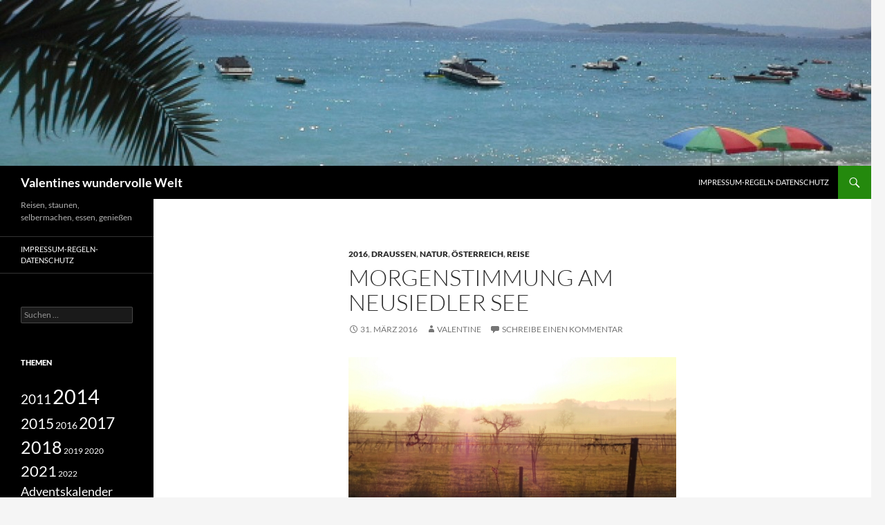

--- FILE ---
content_type: text/html; charset=UTF-8
request_url: http://valentineswelt.de/2016/03/31/morgenstimmung-am-neusiedler-see/
body_size: 17078
content:
<!DOCTYPE html>
<html lang="de">
<head>
	<meta charset="UTF-8">
	<meta name="viewport" content="width=device-width, initial-scale=1.0">
	<title>Morgenstimmung am Neusiedler See | Valentines wundervolle Welt</title>
	<link rel="profile" href="https://gmpg.org/xfn/11">
	<link rel="pingback" href="http://valentineswelt.de/xmlrpc.php">
	<meta name='robots' content='max-image-preview:large' />
<link rel="alternate" type="application/rss+xml" title="Valentines wundervolle Welt &raquo; Feed" href="http://valentineswelt.de/feed/" />
<link rel="alternate" type="application/rss+xml" title="Valentines wundervolle Welt &raquo; Kommentar-Feed" href="http://valentineswelt.de/comments/feed/" />
<link rel="alternate" type="application/rss+xml" title="Valentines wundervolle Welt &raquo; Morgenstimmung am Neusiedler See-Kommentar-Feed" href="http://valentineswelt.de/2016/03/31/morgenstimmung-am-neusiedler-see/feed/" />
<link rel="alternate" title="oEmbed (JSON)" type="application/json+oembed" href="http://valentineswelt.de/wp-json/oembed/1.0/embed?url=http%3A%2F%2Fvalentineswelt.de%2F2016%2F03%2F31%2Fmorgenstimmung-am-neusiedler-see%2F" />
<link rel="alternate" title="oEmbed (XML)" type="text/xml+oembed" href="http://valentineswelt.de/wp-json/oembed/1.0/embed?url=http%3A%2F%2Fvalentineswelt.de%2F2016%2F03%2F31%2Fmorgenstimmung-am-neusiedler-see%2F&#038;format=xml" />
<style id='wp-img-auto-sizes-contain-inline-css'>
img:is([sizes=auto i],[sizes^="auto," i]){contain-intrinsic-size:3000px 1500px}
/*# sourceURL=wp-img-auto-sizes-contain-inline-css */
</style>
<link rel='stylesheet' id='twoclick-social-media-buttons-css' href='http://valentineswelt.de/wp-content/plugins/2-click-socialmedia-buttons/css/socialshareprivacy-min.css?ver=1.6.4' media='all' />
<style id='wp-emoji-styles-inline-css'>

	img.wp-smiley, img.emoji {
		display: inline !important;
		border: none !important;
		box-shadow: none !important;
		height: 1em !important;
		width: 1em !important;
		margin: 0 0.07em !important;
		vertical-align: -0.1em !important;
		background: none !important;
		padding: 0 !important;
	}
/*# sourceURL=wp-emoji-styles-inline-css */
</style>
<style id='wp-block-library-inline-css'>
:root{--wp-block-synced-color:#7a00df;--wp-block-synced-color--rgb:122,0,223;--wp-bound-block-color:var(--wp-block-synced-color);--wp-editor-canvas-background:#ddd;--wp-admin-theme-color:#007cba;--wp-admin-theme-color--rgb:0,124,186;--wp-admin-theme-color-darker-10:#006ba1;--wp-admin-theme-color-darker-10--rgb:0,107,160.5;--wp-admin-theme-color-darker-20:#005a87;--wp-admin-theme-color-darker-20--rgb:0,90,135;--wp-admin-border-width-focus:2px}@media (min-resolution:192dpi){:root{--wp-admin-border-width-focus:1.5px}}.wp-element-button{cursor:pointer}:root .has-very-light-gray-background-color{background-color:#eee}:root .has-very-dark-gray-background-color{background-color:#313131}:root .has-very-light-gray-color{color:#eee}:root .has-very-dark-gray-color{color:#313131}:root .has-vivid-green-cyan-to-vivid-cyan-blue-gradient-background{background:linear-gradient(135deg,#00d084,#0693e3)}:root .has-purple-crush-gradient-background{background:linear-gradient(135deg,#34e2e4,#4721fb 50%,#ab1dfe)}:root .has-hazy-dawn-gradient-background{background:linear-gradient(135deg,#faaca8,#dad0ec)}:root .has-subdued-olive-gradient-background{background:linear-gradient(135deg,#fafae1,#67a671)}:root .has-atomic-cream-gradient-background{background:linear-gradient(135deg,#fdd79a,#004a59)}:root .has-nightshade-gradient-background{background:linear-gradient(135deg,#330968,#31cdcf)}:root .has-midnight-gradient-background{background:linear-gradient(135deg,#020381,#2874fc)}:root{--wp--preset--font-size--normal:16px;--wp--preset--font-size--huge:42px}.has-regular-font-size{font-size:1em}.has-larger-font-size{font-size:2.625em}.has-normal-font-size{font-size:var(--wp--preset--font-size--normal)}.has-huge-font-size{font-size:var(--wp--preset--font-size--huge)}.has-text-align-center{text-align:center}.has-text-align-left{text-align:left}.has-text-align-right{text-align:right}.has-fit-text{white-space:nowrap!important}#end-resizable-editor-section{display:none}.aligncenter{clear:both}.items-justified-left{justify-content:flex-start}.items-justified-center{justify-content:center}.items-justified-right{justify-content:flex-end}.items-justified-space-between{justify-content:space-between}.screen-reader-text{border:0;clip-path:inset(50%);height:1px;margin:-1px;overflow:hidden;padding:0;position:absolute;width:1px;word-wrap:normal!important}.screen-reader-text:focus{background-color:#ddd;clip-path:none;color:#444;display:block;font-size:1em;height:auto;left:5px;line-height:normal;padding:15px 23px 14px;text-decoration:none;top:5px;width:auto;z-index:100000}html :where(.has-border-color){border-style:solid}html :where([style*=border-top-color]){border-top-style:solid}html :where([style*=border-right-color]){border-right-style:solid}html :where([style*=border-bottom-color]){border-bottom-style:solid}html :where([style*=border-left-color]){border-left-style:solid}html :where([style*=border-width]){border-style:solid}html :where([style*=border-top-width]){border-top-style:solid}html :where([style*=border-right-width]){border-right-style:solid}html :where([style*=border-bottom-width]){border-bottom-style:solid}html :where([style*=border-left-width]){border-left-style:solid}html :where(img[class*=wp-image-]){height:auto;max-width:100%}:where(figure){margin:0 0 1em}html :where(.is-position-sticky){--wp-admin--admin-bar--position-offset:var(--wp-admin--admin-bar--height,0px)}@media screen and (max-width:600px){html :where(.is-position-sticky){--wp-admin--admin-bar--position-offset:0px}}

/*# sourceURL=wp-block-library-inline-css */
</style><style id='global-styles-inline-css'>
:root{--wp--preset--aspect-ratio--square: 1;--wp--preset--aspect-ratio--4-3: 4/3;--wp--preset--aspect-ratio--3-4: 3/4;--wp--preset--aspect-ratio--3-2: 3/2;--wp--preset--aspect-ratio--2-3: 2/3;--wp--preset--aspect-ratio--16-9: 16/9;--wp--preset--aspect-ratio--9-16: 9/16;--wp--preset--color--black: #000;--wp--preset--color--cyan-bluish-gray: #abb8c3;--wp--preset--color--white: #fff;--wp--preset--color--pale-pink: #f78da7;--wp--preset--color--vivid-red: #cf2e2e;--wp--preset--color--luminous-vivid-orange: #ff6900;--wp--preset--color--luminous-vivid-amber: #fcb900;--wp--preset--color--light-green-cyan: #7bdcb5;--wp--preset--color--vivid-green-cyan: #00d084;--wp--preset--color--pale-cyan-blue: #8ed1fc;--wp--preset--color--vivid-cyan-blue: #0693e3;--wp--preset--color--vivid-purple: #9b51e0;--wp--preset--color--green: #24890d;--wp--preset--color--dark-gray: #2b2b2b;--wp--preset--color--medium-gray: #767676;--wp--preset--color--light-gray: #f5f5f5;--wp--preset--gradient--vivid-cyan-blue-to-vivid-purple: linear-gradient(135deg,rgb(6,147,227) 0%,rgb(155,81,224) 100%);--wp--preset--gradient--light-green-cyan-to-vivid-green-cyan: linear-gradient(135deg,rgb(122,220,180) 0%,rgb(0,208,130) 100%);--wp--preset--gradient--luminous-vivid-amber-to-luminous-vivid-orange: linear-gradient(135deg,rgb(252,185,0) 0%,rgb(255,105,0) 100%);--wp--preset--gradient--luminous-vivid-orange-to-vivid-red: linear-gradient(135deg,rgb(255,105,0) 0%,rgb(207,46,46) 100%);--wp--preset--gradient--very-light-gray-to-cyan-bluish-gray: linear-gradient(135deg,rgb(238,238,238) 0%,rgb(169,184,195) 100%);--wp--preset--gradient--cool-to-warm-spectrum: linear-gradient(135deg,rgb(74,234,220) 0%,rgb(151,120,209) 20%,rgb(207,42,186) 40%,rgb(238,44,130) 60%,rgb(251,105,98) 80%,rgb(254,248,76) 100%);--wp--preset--gradient--blush-light-purple: linear-gradient(135deg,rgb(255,206,236) 0%,rgb(152,150,240) 100%);--wp--preset--gradient--blush-bordeaux: linear-gradient(135deg,rgb(254,205,165) 0%,rgb(254,45,45) 50%,rgb(107,0,62) 100%);--wp--preset--gradient--luminous-dusk: linear-gradient(135deg,rgb(255,203,112) 0%,rgb(199,81,192) 50%,rgb(65,88,208) 100%);--wp--preset--gradient--pale-ocean: linear-gradient(135deg,rgb(255,245,203) 0%,rgb(182,227,212) 50%,rgb(51,167,181) 100%);--wp--preset--gradient--electric-grass: linear-gradient(135deg,rgb(202,248,128) 0%,rgb(113,206,126) 100%);--wp--preset--gradient--midnight: linear-gradient(135deg,rgb(2,3,129) 0%,rgb(40,116,252) 100%);--wp--preset--font-size--small: 13px;--wp--preset--font-size--medium: 20px;--wp--preset--font-size--large: 36px;--wp--preset--font-size--x-large: 42px;--wp--preset--spacing--20: 0.44rem;--wp--preset--spacing--30: 0.67rem;--wp--preset--spacing--40: 1rem;--wp--preset--spacing--50: 1.5rem;--wp--preset--spacing--60: 2.25rem;--wp--preset--spacing--70: 3.38rem;--wp--preset--spacing--80: 5.06rem;--wp--preset--shadow--natural: 6px 6px 9px rgba(0, 0, 0, 0.2);--wp--preset--shadow--deep: 12px 12px 50px rgba(0, 0, 0, 0.4);--wp--preset--shadow--sharp: 6px 6px 0px rgba(0, 0, 0, 0.2);--wp--preset--shadow--outlined: 6px 6px 0px -3px rgb(255, 255, 255), 6px 6px rgb(0, 0, 0);--wp--preset--shadow--crisp: 6px 6px 0px rgb(0, 0, 0);}:where(.is-layout-flex){gap: 0.5em;}:where(.is-layout-grid){gap: 0.5em;}body .is-layout-flex{display: flex;}.is-layout-flex{flex-wrap: wrap;align-items: center;}.is-layout-flex > :is(*, div){margin: 0;}body .is-layout-grid{display: grid;}.is-layout-grid > :is(*, div){margin: 0;}:where(.wp-block-columns.is-layout-flex){gap: 2em;}:where(.wp-block-columns.is-layout-grid){gap: 2em;}:where(.wp-block-post-template.is-layout-flex){gap: 1.25em;}:where(.wp-block-post-template.is-layout-grid){gap: 1.25em;}.has-black-color{color: var(--wp--preset--color--black) !important;}.has-cyan-bluish-gray-color{color: var(--wp--preset--color--cyan-bluish-gray) !important;}.has-white-color{color: var(--wp--preset--color--white) !important;}.has-pale-pink-color{color: var(--wp--preset--color--pale-pink) !important;}.has-vivid-red-color{color: var(--wp--preset--color--vivid-red) !important;}.has-luminous-vivid-orange-color{color: var(--wp--preset--color--luminous-vivid-orange) !important;}.has-luminous-vivid-amber-color{color: var(--wp--preset--color--luminous-vivid-amber) !important;}.has-light-green-cyan-color{color: var(--wp--preset--color--light-green-cyan) !important;}.has-vivid-green-cyan-color{color: var(--wp--preset--color--vivid-green-cyan) !important;}.has-pale-cyan-blue-color{color: var(--wp--preset--color--pale-cyan-blue) !important;}.has-vivid-cyan-blue-color{color: var(--wp--preset--color--vivid-cyan-blue) !important;}.has-vivid-purple-color{color: var(--wp--preset--color--vivid-purple) !important;}.has-black-background-color{background-color: var(--wp--preset--color--black) !important;}.has-cyan-bluish-gray-background-color{background-color: var(--wp--preset--color--cyan-bluish-gray) !important;}.has-white-background-color{background-color: var(--wp--preset--color--white) !important;}.has-pale-pink-background-color{background-color: var(--wp--preset--color--pale-pink) !important;}.has-vivid-red-background-color{background-color: var(--wp--preset--color--vivid-red) !important;}.has-luminous-vivid-orange-background-color{background-color: var(--wp--preset--color--luminous-vivid-orange) !important;}.has-luminous-vivid-amber-background-color{background-color: var(--wp--preset--color--luminous-vivid-amber) !important;}.has-light-green-cyan-background-color{background-color: var(--wp--preset--color--light-green-cyan) !important;}.has-vivid-green-cyan-background-color{background-color: var(--wp--preset--color--vivid-green-cyan) !important;}.has-pale-cyan-blue-background-color{background-color: var(--wp--preset--color--pale-cyan-blue) !important;}.has-vivid-cyan-blue-background-color{background-color: var(--wp--preset--color--vivid-cyan-blue) !important;}.has-vivid-purple-background-color{background-color: var(--wp--preset--color--vivid-purple) !important;}.has-black-border-color{border-color: var(--wp--preset--color--black) !important;}.has-cyan-bluish-gray-border-color{border-color: var(--wp--preset--color--cyan-bluish-gray) !important;}.has-white-border-color{border-color: var(--wp--preset--color--white) !important;}.has-pale-pink-border-color{border-color: var(--wp--preset--color--pale-pink) !important;}.has-vivid-red-border-color{border-color: var(--wp--preset--color--vivid-red) !important;}.has-luminous-vivid-orange-border-color{border-color: var(--wp--preset--color--luminous-vivid-orange) !important;}.has-luminous-vivid-amber-border-color{border-color: var(--wp--preset--color--luminous-vivid-amber) !important;}.has-light-green-cyan-border-color{border-color: var(--wp--preset--color--light-green-cyan) !important;}.has-vivid-green-cyan-border-color{border-color: var(--wp--preset--color--vivid-green-cyan) !important;}.has-pale-cyan-blue-border-color{border-color: var(--wp--preset--color--pale-cyan-blue) !important;}.has-vivid-cyan-blue-border-color{border-color: var(--wp--preset--color--vivid-cyan-blue) !important;}.has-vivid-purple-border-color{border-color: var(--wp--preset--color--vivid-purple) !important;}.has-vivid-cyan-blue-to-vivid-purple-gradient-background{background: var(--wp--preset--gradient--vivid-cyan-blue-to-vivid-purple) !important;}.has-light-green-cyan-to-vivid-green-cyan-gradient-background{background: var(--wp--preset--gradient--light-green-cyan-to-vivid-green-cyan) !important;}.has-luminous-vivid-amber-to-luminous-vivid-orange-gradient-background{background: var(--wp--preset--gradient--luminous-vivid-amber-to-luminous-vivid-orange) !important;}.has-luminous-vivid-orange-to-vivid-red-gradient-background{background: var(--wp--preset--gradient--luminous-vivid-orange-to-vivid-red) !important;}.has-very-light-gray-to-cyan-bluish-gray-gradient-background{background: var(--wp--preset--gradient--very-light-gray-to-cyan-bluish-gray) !important;}.has-cool-to-warm-spectrum-gradient-background{background: var(--wp--preset--gradient--cool-to-warm-spectrum) !important;}.has-blush-light-purple-gradient-background{background: var(--wp--preset--gradient--blush-light-purple) !important;}.has-blush-bordeaux-gradient-background{background: var(--wp--preset--gradient--blush-bordeaux) !important;}.has-luminous-dusk-gradient-background{background: var(--wp--preset--gradient--luminous-dusk) !important;}.has-pale-ocean-gradient-background{background: var(--wp--preset--gradient--pale-ocean) !important;}.has-electric-grass-gradient-background{background: var(--wp--preset--gradient--electric-grass) !important;}.has-midnight-gradient-background{background: var(--wp--preset--gradient--midnight) !important;}.has-small-font-size{font-size: var(--wp--preset--font-size--small) !important;}.has-medium-font-size{font-size: var(--wp--preset--font-size--medium) !important;}.has-large-font-size{font-size: var(--wp--preset--font-size--large) !important;}.has-x-large-font-size{font-size: var(--wp--preset--font-size--x-large) !important;}
/*# sourceURL=global-styles-inline-css */
</style>

<style id='classic-theme-styles-inline-css'>
/*! This file is auto-generated */
.wp-block-button__link{color:#fff;background-color:#32373c;border-radius:9999px;box-shadow:none;text-decoration:none;padding:calc(.667em + 2px) calc(1.333em + 2px);font-size:1.125em}.wp-block-file__button{background:#32373c;color:#fff;text-decoration:none}
/*# sourceURL=/wp-includes/css/classic-themes.min.css */
</style>
<link rel='stylesheet' id='dashicons-css' href='http://valentineswelt.de/wp-includes/css/dashicons.min.css?ver=6.9' media='all' />
<link rel='stylesheet' id='thickbox-css' href='http://valentineswelt.de/wp-includes/js/thickbox/thickbox.css?ver=6.9' media='all' />
<link rel='stylesheet' id='recipe-template-css' href='http://valentineswelt.de/wp-content/plugins/getmecooking-recipe-template/css/recipe-template.css?ver=1.32' media='all' />
<link rel='stylesheet' id='fancybox-0-css' href='http://valentineswelt.de/wp-content/plugins/nextgen-gallery/static/Lightbox/fancybox/jquery.fancybox-1.3.4.css?ver=4.0.3' media='all' />
<link rel='stylesheet' id='twentyfourteen-lato-css' href='http://valentineswelt.de/wp-content/themes/twentyfourteen/fonts/font-lato.css?ver=20230328' media='all' />
<link rel='stylesheet' id='genericons-css' href='http://valentineswelt.de/wp-content/themes/twentyfourteen/genericons/genericons.css?ver=20251101' media='all' />
<link rel='stylesheet' id='twentyfourteen-style-css' href='http://valentineswelt.de/wp-content/themes/twentyfourteen/style.css?ver=20251202' media='all' />
<link rel='stylesheet' id='twentyfourteen-block-style-css' href='http://valentineswelt.de/wp-content/themes/twentyfourteen/css/blocks.css?ver=20250715' media='all' />
<script src="http://valentineswelt.de/wp-includes/js/jquery/jquery.min.js?ver=3.7.1" id="jquery-core-js"></script>
<script src="http://valentineswelt.de/wp-includes/js/jquery/jquery-migrate.min.js?ver=3.4.1" id="jquery-migrate-js"></script>
<script id="photocrati_ajax-js-extra">
var photocrati_ajax = {"url":"http://valentineswelt.de/index.php?photocrati_ajax=1","rest_url":"http://valentineswelt.de/wp-json/","wp_home_url":"http://valentineswelt.de","wp_site_url":"http://valentineswelt.de","wp_root_url":"http://valentineswelt.de","wp_plugins_url":"http://valentineswelt.de/wp-content/plugins","wp_content_url":"http://valentineswelt.de/wp-content","wp_includes_url":"http://valentineswelt.de/wp-includes/","ngg_param_slug":"nggallery","rest_nonce":"0db39c3bb6"};
//# sourceURL=photocrati_ajax-js-extra
</script>
<script src="http://valentineswelt.de/wp-content/plugins/nextgen-gallery/static/Legacy/ajax.min.js?ver=4.0.3" id="photocrati_ajax-js"></script>
<script src="http://valentineswelt.de/wp-content/themes/twentyfourteen/js/functions.js?ver=20250729" id="twentyfourteen-script-js" defer data-wp-strategy="defer"></script>
<link rel="https://api.w.org/" href="http://valentineswelt.de/wp-json/" /><link rel="alternate" title="JSON" type="application/json" href="http://valentineswelt.de/wp-json/wp/v2/posts/1951" /><link rel="EditURI" type="application/rsd+xml" title="RSD" href="http://valentineswelt.de/xmlrpc.php?rsd" />
<meta name="generator" content="WordPress 6.9" />
<link rel="canonical" href="http://valentineswelt.de/2016/03/31/morgenstimmung-am-neusiedler-see/" />
<link rel='shortlink' href='http://valentineswelt.de/?p=1951' />

<!-- Article Thumbnail -->
<link href="http://valentineswelt.de/wp-content/uploads/2016/03/20160331_070035.jpg" rel="image_src" />

<!-- OpenGraph Tags (added by 2-Click Social Media Buttons) -->
<meta property="og:site_name" content="Valentines wundervolle Welt"/>
<meta property="og:locale" content="de_DE"/>
<meta property="og:locale:alternate" content="de_DE"/>
<meta property="og:type" content="article"/>
<meta property="og:title" content="Morgenstimmung am Neusiedler See"/>
<meta property="og:url" content="http://valentineswelt.de/2016/03/31/morgenstimmung-am-neusiedler-see/"/>
<meta property="og:image" content="http://valentineswelt.de/wp-content/uploads/2016/03/20160331_070035.jpg"/>
<meta property="og:description" content="



















Jois am Neusiedler See"/>
<!-- /OpenGraph Tags -->


        <script type="text/javascript">
            var jQueryMigrateHelperHasSentDowngrade = false;

			window.onerror = function( msg, url, line, col, error ) {
				// Break out early, do not processing if a downgrade reqeust was already sent.
				if ( jQueryMigrateHelperHasSentDowngrade ) {
					return true;
                }

				var xhr = new XMLHttpRequest();
				var nonce = 'e0e9464281';
				var jQueryFunctions = [
					'andSelf',
					'browser',
					'live',
					'boxModel',
					'support.boxModel',
					'size',
					'swap',
					'clean',
					'sub',
                ];
				var match_pattern = /\)\.(.+?) is not a function/;
                var erroredFunction = msg.match( match_pattern );

                // If there was no matching functions, do not try to downgrade.
                if ( null === erroredFunction || typeof erroredFunction !== 'object' || typeof erroredFunction[1] === "undefined" || -1 === jQueryFunctions.indexOf( erroredFunction[1] ) ) {
                    return true;
                }

                // Set that we've now attempted a downgrade request.
                jQueryMigrateHelperHasSentDowngrade = true;

				xhr.open( 'POST', 'http://valentineswelt.de/wp-admin/admin-ajax.php' );
				xhr.setRequestHeader( 'Content-Type', 'application/x-www-form-urlencoded' );
				xhr.onload = function () {
					var response,
                        reload = false;

					if ( 200 === xhr.status ) {
                        try {
                        	response = JSON.parse( xhr.response );

                        	reload = response.data.reload;
                        } catch ( e ) {
                        	reload = false;
                        }
                    }

					// Automatically reload the page if a deprecation caused an automatic downgrade, ensure visitors get the best possible experience.
					if ( reload ) {
						location.reload();
                    }
				};

				xhr.send( encodeURI( 'action=jquery-migrate-downgrade-version&_wpnonce=' + nonce ) );

				// Suppress error alerts in older browsers
				return true;
			}
        </script>

		<link rel="icon" href="http://valentineswelt.de/wp-content/uploads/2015/03/cropped-wpid-wp-1425211358239-32x32.png" sizes="32x32" />
<link rel="icon" href="http://valentineswelt.de/wp-content/uploads/2015/03/cropped-wpid-wp-1425211358239-192x192.png" sizes="192x192" />
<link rel="apple-touch-icon" href="http://valentineswelt.de/wp-content/uploads/2015/03/cropped-wpid-wp-1425211358239-180x180.png" />
<meta name="msapplication-TileImage" content="http://valentineswelt.de/wp-content/uploads/2015/03/cropped-wpid-wp-1425211358239-270x270.png" />
</head>

<body class="wp-singular post-template-default single single-post postid-1951 single-format-standard wp-embed-responsive wp-theme-twentyfourteen header-image full-width footer-widgets singular">
<a class="screen-reader-text skip-link" href="#content">
	Zum Inhalt springen</a>
<div id="page" class="hfeed site">
			<div id="site-header">
		<a href="http://valentineswelt.de/" rel="home" >
			<img src="http://valentineswelt.de/wp-content/uploads/2014/08/cropped-wpid-wp-14080148363321.jpg" width="1260" height="240" alt="Valentines wundervolle Welt" srcset="http://valentineswelt.de/wp-content/uploads/2014/08/cropped-wpid-wp-14080148363321.jpg 1260w, http://valentineswelt.de/wp-content/uploads/2014/08/cropped-wpid-wp-14080148363321-300x57.jpg 300w, http://valentineswelt.de/wp-content/uploads/2014/08/cropped-wpid-wp-14080148363321-1024x195.jpg 1024w" sizes="(max-width: 1260px) 100vw, 1260px" decoding="async" fetchpriority="high" />		</a>
	</div>
	
	<header id="masthead" class="site-header">
		<div class="header-main">
							<h1 class="site-title"><a href="http://valentineswelt.de/" rel="home" >Valentines wundervolle Welt</a></h1>
			
			<div class="search-toggle">
				<a href="#search-container" class="screen-reader-text" aria-expanded="false" aria-controls="search-container">
					Suchen				</a>
			</div>

			<nav id="primary-navigation" class="site-navigation primary-navigation">
				<button class="menu-toggle">Primäres Menü</button>
				<div class="menu-impressum-datenschutz-container"><ul id="primary-menu" class="nav-menu"><li id="menu-item-2623" class="menu-item menu-item-type-post_type menu-item-object-page menu-item-2623"><a href="http://valentineswelt.de/impressum-regeln-datenschutz/">Impressum-Regeln-Datenschutz</a></li>
</ul></div>			</nav>
		</div>

		<div id="search-container" class="search-box-wrapper hide">
			<div class="search-box">
				<form role="search" method="get" class="search-form" action="http://valentineswelt.de/">
				<label>
					<span class="screen-reader-text">Suche nach:</span>
					<input type="search" class="search-field" placeholder="Suchen …" value="" name="s" />
				</label>
				<input type="submit" class="search-submit" value="Suchen" />
			</form>			</div>
		</div>
	</header><!-- #masthead -->

	<div id="main" class="site-main">

	<div id="primary" class="content-area">
		<div id="content" class="site-content" role="main">
			
<article id="post-1951" class="post-1951 post type-post status-publish format-standard hentry category-174 category-draussen category-natur category-oesterreich category-reise">
	
	<header class="entry-header">
				<div class="entry-meta">
			<span class="cat-links"><a href="http://valentineswelt.de/category/2016/" rel="category tag">2016</a>, <a href="http://valentineswelt.de/category/natur/draussen/" rel="category tag">draußen</a>, <a href="http://valentineswelt.de/category/natur/" rel="category tag">Natur</a>, <a href="http://valentineswelt.de/category/reise/oesterreich/" rel="category tag">Österreich</a>, <a href="http://valentineswelt.de/category/reise/" rel="category tag">Reise</a></span>
		</div>
			<h1 class="entry-title">Morgenstimmung am Neusiedler See</h1>
		<div class="entry-meta">
			<span class="entry-date"><a href="http://valentineswelt.de/2016/03/31/morgenstimmung-am-neusiedler-see/" rel="bookmark"><time class="entry-date" datetime="2016-03-31T07:32:43+00:00">31. März 2016</time></a></span> <span class="byline"><span class="author vcard"><a class="url fn n" href="http://valentineswelt.de/author/christineschramm/" rel="author">Valentine</a></span></span>			<span class="comments-link"><a href="http://valentineswelt.de/2016/03/31/morgenstimmung-am-neusiedler-see/#respond">Schreibe einen Kommentar</a></span>
						</div><!-- .entry-meta -->
	</header><!-- .entry-header -->

		<div class="entry-content">
		<p><a href="http://valentineswelt.de/wp-content/uploads/2016/03/20160331_070035.jpg"><img decoding="async" title="20160331_070035.JPG" class="alignnone size-full"  alt="image" src="http://valentineswelt.de/wp-content/uploads/2016/03/20160331_070035.jpg" /></a></p>
<p><a href="http://valentineswelt.de/wp-content/uploads/2016/03/20160331_070048.jpg"><img decoding="async" title="20160331_070048.JPG" class="alignnone size-full"  alt="image" src="http://valentineswelt.de/wp-content/uploads/2016/03/20160331_070048.jpg" /></a></p>
<p><a href="http://valentineswelt.de/wp-content/uploads/2016/03/20160331_065941.jpg"><img decoding="async" title="20160331_065941.JPG" class="alignnone size-full"  alt="image" src="http://valentineswelt.de/wp-content/uploads/2016/03/20160331_065941.jpg" /></a></p>
<p><a href="http://valentineswelt.de/wp-content/uploads/2016/03/20160331_070137.jpg"><img decoding="async" title="20160331_070137.JPG" class="alignnone size-full"  alt="image" src="http://valentineswelt.de/wp-content/uploads/2016/03/20160331_070137.jpg" /></a></p>
<p><a href="http://valentineswelt.de/wp-content/uploads/2016/03/20160331_065538.jpg"><img decoding="async" title="20160331_065538.JPG" class="alignnone size-full"  alt="image" src="http://valentineswelt.de/wp-content/uploads/2016/03/20160331_065538.jpg" /></a></p>
<p>Jois am Neusiedler See</p>
<h3>Related Images:</h3><div class="twoclick_social_bookmarks_post_1951 social_share_privacy clearfix 1.6.4 locale-de_DE sprite-de_DE"></div><div class="twoclick-js"><script type="text/javascript">/* <![CDATA[ */
jQuery(document).ready(function($){if($('.twoclick_social_bookmarks_post_1951')){$('.twoclick_social_bookmarks_post_1951').socialSharePrivacy({"services":{"facebook":{"status":"on","txt_info":"2 Klicks f\u00fcr mehr Datenschutz: Erst wenn Sie hier klicken, wird der Button aktiv und Sie k\u00f6nnen Ihre Empfehlung an Facebook senden. Schon beim Aktivieren werden Daten an Dritte \u00fcbertragen - siehe <em>i<\/em>.","perma_option":"on","action":"recommend","language":"de_DE"},"twitter":{"reply_to":"","tweet_text":"Morgenstimmung%20am%20Neusiedler%20See%20%C2%BB%20Valentines%20wundervolle%20Welt","status":"on","txt_info":"2 Klicks f\u00fcr mehr Datenschutz: Erst wenn Sie hier klicken, wird der Button aktiv und Sie k\u00f6nnen Ihre Empfehlung an Twitter senden. Schon beim Aktivieren werden Daten an Dritte \u00fcbertragen - siehe <em>i<\/em>.","perma_option":"on","language":"de","referrer_track":""},"gplus":{"status":"on","txt_info":"2 Klicks f\u00fcr mehr Datenschutz: Erst wenn Sie hier klicken, wird der Button aktiv und Sie k\u00f6nnen Ihre Empfehlung an Google+ senden. Schon beim Aktivieren werden Daten an Dritte \u00fcbertragen - siehe <em>i<\/em>.","perma_option":"on","referrer_track":""},"xing":{"status":"on","txt_info":"2 Klicks f\u00fcr mehr Datenschutz: Erst wenn Sie hier klicken, wird der Button aktiv und Sie k\u00f6nnen Ihre Empfehlung an Xing senden. Schon beim Aktivieren werden Daten an Dritte \u00fcbertragen - siehe <em>i<\/em>.","perma_option":"on","language":"de","referrer_track":""}},"txt_help":"Wenn Sie diese Felder durch einen Klick aktivieren, werden Informationen an Facebook, Twitter, Flattr, Xing, t3n, LinkedIn, Pinterest oder Google eventuell ins Ausland \u00fcbertragen und unter Umst\u00e4nden auch dort gespeichert. N\u00e4heres erfahren Sie durch einen Klick auf das <em>i<\/em>.","settings_perma":"Dauerhaft aktivieren und Daten\u00fcber-tragung zustimmen:","info_link":"http:\/\/www.heise.de\/ct\/artikel\/2-Klicks-fuer-mehr-Datenschutz-1333879.html","uri":"http:\/\/valentineswelt.de\/2016\/03\/31\/morgenstimmung-am-neusiedler-see\/","post_id":1951,"post_title_referrer_track":"Morgenstimmung+am+Neusiedler+See","display_infobox":"on"});}});
/* ]]&gt; */</script></div>	</div><!-- .entry-content -->
	
	</article><!-- #post-1951 -->
		<nav class="navigation post-navigation">
		<h1 class="screen-reader-text">
			Beitragsnavigation		</h1>
		<div class="nav-links">
			<a href="http://valentineswelt.de/2016/03/30/abend-am-neusiedler-see/" rel="prev"><span class="meta-nav">Vorheriger Beitrag</span>Abend am Neusiedler See</a><a href="http://valentineswelt.de/2016/03/31/pause-in-breitenbrunn-am-neusiedler-see/" rel="next"><span class="meta-nav">Nächster Beitrag</span>Pause in Breitenbrunn am Neusiedler See</a>			</div><!-- .nav-links -->
		</nav><!-- .navigation -->
		
<div id="comments" class="comments-area">

	
		<div id="respond" class="comment-respond">
		<h3 id="reply-title" class="comment-reply-title">Schreibe einen Kommentar <small><a rel="nofollow" id="cancel-comment-reply-link" href="/2016/03/31/morgenstimmung-am-neusiedler-see/#respond" style="display:none;">Antwort abbrechen</a></small></h3><form action="http://valentineswelt.de/wp-comments-post.php" method="post" id="commentform" class="comment-form"><p class="comment-notes"><span id="email-notes">Deine E-Mail-Adresse wird nicht veröffentlicht.</span> <span class="required-field-message">Erforderliche Felder sind mit <span class="required">*</span> markiert</span></p><p class="comment-form-comment"><label for="comment">Kommentar <span class="required">*</span></label> <textarea autocomplete="new-password"  id="g847230af2"  name="g847230af2"   cols="45" rows="8" maxlength="65525" required></textarea><textarea id="comment" aria-label="hp-comment" aria-hidden="true" name="comment" autocomplete="new-password" style="padding:0 !important;clip:rect(1px, 1px, 1px, 1px) !important;position:absolute !important;white-space:nowrap !important;height:1px !important;width:1px !important;overflow:hidden !important;" tabindex="-1"></textarea><script data-noptimize>document.getElementById("comment").setAttribute( "id", "a70139a48f7f2fc1da733769ed4cdf3b" );document.getElementById("g847230af2").setAttribute( "id", "comment" );</script></p><p class="comment-form-author"><label for="author">Name <span class="required">*</span></label> <input id="author" name="author" type="text" value="" size="30" maxlength="245" autocomplete="name" required /></p>
<p class="comment-form-email"><label for="email">E-Mail-Adresse <span class="required">*</span></label> <input id="email" name="email" type="email" value="" size="30" maxlength="100" aria-describedby="email-notes" autocomplete="email" required /></p>
<p class="comment-form-url"><label for="url">Website</label> <input id="url" name="url" type="url" value="" size="30" maxlength="200" autocomplete="url" /></p>
<p class="form-submit"><input name="submit" type="submit" id="submit" class="submit" value="Kommentar abschicken" /> <input type='hidden' name='comment_post_ID' value='1951' id='comment_post_ID' />
<input type='hidden' name='comment_parent' id='comment_parent' value='0' />
</p></form>	</div><!-- #respond -->
	
</div><!-- #comments -->
		</div><!-- #content -->
	</div><!-- #primary -->

<div id="secondary">
		<h2 class="site-description">Reisen, staunen, selbermachen, essen, genießen</h2>
	
		<nav class="navigation site-navigation secondary-navigation">
		<div class="menu-impressum-datenschutz-container"><ul id="menu-impressum-datenschutz" class="menu"><li class="menu-item menu-item-type-post_type menu-item-object-page menu-item-2623"><a href="http://valentineswelt.de/impressum-regeln-datenschutz/">Impressum-Regeln-Datenschutz</a></li>
</ul></div>	</nav>
	
		<div id="primary-sidebar" class="primary-sidebar widget-area" role="complementary">
		<aside id="search-2" class="widget widget_search"><form role="search" method="get" class="search-form" action="http://valentineswelt.de/">
				<label>
					<span class="screen-reader-text">Suche nach:</span>
					<input type="search" class="search-field" placeholder="Suchen …" value="" name="s" />
				</label>
				<input type="submit" class="search-submit" value="Suchen" />
			</form></aside><aside id="tag_cloud-3" class="widget widget_tag_cloud"><h1 class="widget-title">Themen</h1><nav aria-label="Themen"><div class="tagcloud"><ul class='wp-tag-cloud' role='list'>
	<li><a href="http://valentineswelt.de/category/2011/" class="tag-cloud-link tag-link-31 tag-link-position-1" style="font-size: 13.973333333333pt;" aria-label="2011 (26 Einträge)">2011</a></li>
	<li><a href="http://valentineswelt.de/category/2014/" class="tag-cloud-link tag-link-44 tag-link-position-2" style="font-size: 22pt;" aria-label="2014 (71 Einträge)">2014</a></li>
	<li><a href="http://valentineswelt.de/category/2015/" class="tag-cloud-link tag-link-138 tag-link-position-3" style="font-size: 15.653333333333pt;" aria-label="2015 (32 Einträge)">2015</a></li>
	<li><a href="http://valentineswelt.de/category/2016/" class="tag-cloud-link tag-link-174 tag-link-position-4" style="font-size: 10.8pt;" aria-label="2016 (17 Einträge)">2016</a></li>
	<li><a href="http://valentineswelt.de/category/2017/" class="tag-cloud-link tag-link-186 tag-link-position-5" style="font-size: 17.52pt;" aria-label="2017 (41 Einträge)">2017</a></li>
	<li><a href="http://valentineswelt.de/category/2018/" class="tag-cloud-link tag-link-199 tag-link-position-6" style="font-size: 18.453333333333pt;" aria-label="2018 (46 Einträge)">2018</a></li>
	<li><a href="http://valentineswelt.de/category/2019/" class="tag-cloud-link tag-link-204 tag-link-position-7" style="font-size: 8.7466666666667pt;" aria-label="2019 (13 Einträge)">2019</a></li>
	<li><a href="http://valentineswelt.de/category/2020/" class="tag-cloud-link tag-link-214 tag-link-position-8" style="font-size: 8.7466666666667pt;" aria-label="2020 (13 Einträge)">2020</a></li>
	<li><a href="http://valentineswelt.de/category/2021/" class="tag-cloud-link tag-link-215 tag-link-position-9" style="font-size: 16.4pt;" aria-label="2021 (35 Einträge)">2021</a></li>
	<li><a href="http://valentineswelt.de/category/2022/" class="tag-cloud-link tag-link-219 tag-link-position-10" style="font-size: 9.3066666666667pt;" aria-label="2022 (14 Einträge)">2022</a></li>
	<li><a href="http://valentineswelt.de/category/2011/adventskalender/" class="tag-cloud-link tag-link-35 tag-link-position-11" style="font-size: 13.413333333333pt;" aria-label="Adventskalender (24 Einträge)">Adventskalender</a></li>
	<li><a href="http://valentineswelt.de/category/reise/kroatien/dalmatien/" class="tag-cloud-link tag-link-28 tag-link-position-12" style="font-size: 14.346666666667pt;" aria-label="Dalmatien (27 Einträge)">Dalmatien</a></li>
	<li><a href="http://valentineswelt.de/category/daniel/" class="tag-cloud-link tag-link-191 tag-link-position-13" style="font-size: 13.04pt;" aria-label="Daniel (23 Einträge)">Daniel</a></li>
	<li><a href="http://valentineswelt.de/category/reise/deutschland/" class="tag-cloud-link tag-link-99 tag-link-position-14" style="font-size: 11.92pt;" aria-label="Deutschland (20 Einträge)">Deutschland</a></li>
	<li><a href="http://valentineswelt.de/category/selbermachen/diy/" class="tag-cloud-link tag-link-130 tag-link-position-15" style="font-size: 20.693333333333pt;" aria-label="DIY (60 Einträge)">DIY</a></li>
	<li><a href="http://valentineswelt.de/category/natur/draussen/" class="tag-cloud-link tag-link-115 tag-link-position-16" style="font-size: 18.453333333333pt;" aria-label="draußen (46 Einträge)">draußen</a></li>
	<li><a href="http://valentineswelt.de/category/essen/" class="tag-cloud-link tag-link-21 tag-link-position-17" style="font-size: 20.32pt;" aria-label="Essen (58 Einträge)">Essen</a></li>
	<li><a href="http://valentineswelt.de/category/reise/deutschland/hessen-deutschland/zu-hause/garten/" class="tag-cloud-link tag-link-116 tag-link-position-18" style="font-size: 8.7466666666667pt;" aria-label="garten (13 Einträge)">garten</a></li>
	<li><a href="http://valentineswelt.de/category/hessen/giessen/" class="tag-cloud-link tag-link-124 tag-link-position-19" style="font-size: 8pt;" aria-label="Giessen (12 Einträge)">Giessen</a></li>
	<li><a href="http://valentineswelt.de/category/glueck/" class="tag-cloud-link tag-link-100 tag-link-position-20" style="font-size: 9.3066666666667pt;" aria-label="Glück (14 Einträge)">Glück</a></li>
	<li><a href="http://valentineswelt.de/category/handspinnen/" class="tag-cloud-link tag-link-216 tag-link-position-21" style="font-size: 14.533333333333pt;" aria-label="Handspinnen (28 Einträge)">Handspinnen</a></li>
	<li><a href="http://valentineswelt.de/category/essen/hauptgericht/" class="tag-cloud-link tag-link-180 tag-link-position-22" style="font-size: 8pt;" aria-label="Hauptgericht (12 Einträge)">Hauptgericht</a></li>
	<li><a href="http://valentineswelt.de/category/hessen/" class="tag-cloud-link tag-link-101 tag-link-position-23" style="font-size: 8pt;" aria-label="Hessen (12 Einträge)">Hessen</a></li>
	<li><a href="http://valentineswelt.de/category/selbermachen/haekeln/" class="tag-cloud-link tag-link-3 tag-link-position-24" style="font-size: 13.04pt;" aria-label="Häkeln (23 Einträge)">Häkeln</a></li>
	<li><a href="http://valentineswelt.de/category/jule/" class="tag-cloud-link tag-link-37 tag-link-position-25" style="font-size: 16.773333333333pt;" aria-label="Jule (37 Einträge)">Jule</a></li>
	<li><a href="http://valentineswelt.de/category/tiere/kater/" class="tag-cloud-link tag-link-142 tag-link-position-26" style="font-size: 8pt;" aria-label="Kater (12 Einträge)">Kater</a></li>
	<li><a href="http://valentineswelt.de/category/selbermachen/kreativ/" class="tag-cloud-link tag-link-184 tag-link-position-27" style="font-size: 13.6pt;" aria-label="kreativ (25 Einträge)">kreativ</a></li>
	<li><a href="http://valentineswelt.de/category/reise/kroatien/" class="tag-cloud-link tag-link-6 tag-link-position-28" style="font-size: 16.586666666667pt;" aria-label="Kroatien (36 Einträge)">Kroatien</a></li>
	<li><a href="http://valentineswelt.de/category/essen/leichte-ideen/" class="tag-cloud-link tag-link-151 tag-link-position-29" style="font-size: 13.413333333333pt;" aria-label="Leichte Ideen (24 Einträge)">Leichte Ideen</a></li>
	<li><a href="http://valentineswelt.de/category/natur/" class="tag-cloud-link tag-link-114 tag-link-position-30" style="font-size: 18.453333333333pt;" aria-label="Natur (46 Einträge)">Natur</a></li>
	<li><a href="http://valentineswelt.de/category/essen/obst-und-gemuese/" class="tag-cloud-link tag-link-117 tag-link-position-31" style="font-size: 11.92pt;" aria-label="Obst und Gemüse (20 Einträge)">Obst und Gemüse</a></li>
	<li><a href="http://valentineswelt.de/category/reise/" class="tag-cloud-link tag-link-2 tag-link-position-32" style="font-size: 21.44pt;" aria-label="Reise (66 Einträge)">Reise</a></li>
	<li><a href="http://valentineswelt.de/category/essen/selberkochen/" class="tag-cloud-link tag-link-122 tag-link-position-33" style="font-size: 18.64pt;" aria-label="Selberkochen (47 Einträge)">Selberkochen</a></li>
	<li><a href="http://valentineswelt.de/category/selbermachen/" class="tag-cloud-link tag-link-11 tag-link-position-34" style="font-size: 19.386666666667pt;" aria-label="Selbermachen (51 Einträge)">Selbermachen</a></li>
	<li><a href="http://valentineswelt.de/category/reise/sommerurlaub-2014/" class="tag-cloud-link tag-link-4 tag-link-position-35" style="font-size: 14.906666666667pt;" aria-label="Sommerurlaub 2014 (29 Einträge)">Sommerurlaub 2014</a></li>
	<li><a href="http://valentineswelt.de/category/selbermachen/stricken/" class="tag-cloud-link tag-link-137 tag-link-position-36" style="font-size: 11.173333333333pt;" aria-label="Stricken (18 Einträge)">Stricken</a></li>
	<li><a href="http://valentineswelt.de/category/essen/thermox/" class="tag-cloud-link tag-link-175 tag-link-position-37" style="font-size: 9.3066666666667pt;" aria-label="ThermoX (14 Einträge)">ThermoX</a></li>
	<li><a href="http://valentineswelt.de/category/tiere/" class="tag-cloud-link tag-link-94 tag-link-position-38" style="font-size: 19.013333333333pt;" aria-label="Tiere (49 Einträge)">Tiere</a></li>
	<li><a href="http://valentineswelt.de/category/tinesadventskalender/" class="tag-cloud-link tag-link-201 tag-link-position-39" style="font-size: 13.413333333333pt;" aria-label="TinesAdventskalender (24 Einträge)">TinesAdventskalender</a></li>
	<li><a href="http://valentineswelt.de/category/essen/vegan-essen/" class="tag-cloud-link tag-link-141 tag-link-position-40" style="font-size: 15.653333333333pt;" aria-label="vegan (32 Einträge)">vegan</a></li>
	<li><a href="http://valentineswelt.de/category/essen/vegetarisch/" class="tag-cloud-link tag-link-148 tag-link-position-41" style="font-size: 17.146666666667pt;" aria-label="vegetarisch (39 Einträge)">vegetarisch</a></li>
	<li><a href="http://valentineswelt.de/category/wildtiere/voegel/" class="tag-cloud-link tag-link-202 tag-link-position-42" style="font-size: 10.8pt;" aria-label="Vögel (17 Einträge)">Vögel</a></li>
	<li><a href="http://valentineswelt.de/category/wildtiere/" class="tag-cloud-link tag-link-113 tag-link-position-43" style="font-size: 15.653333333333pt;" aria-label="Wildtiere (32 Einträge)">Wildtiere</a></li>
	<li><a href="http://valentineswelt.de/category/reise/deutschland/hessen-deutschland/zu-hause/" class="tag-cloud-link tag-link-103 tag-link-position-44" style="font-size: 15.093333333333pt;" aria-label="Zu Hause (30 Einträge)">Zu Hause</a></li>
	<li><a href="http://valentineswelt.de/category/zuhause/" class="tag-cloud-link tag-link-32 tag-link-position-45" style="font-size: 15.466666666667pt;" aria-label="Zuhause (31 Einträge)">Zuhause</a></li>
</ul>
</div>
</nav></aside>
		<aside id="recent-posts-2" class="widget widget_recent_entries">
		<h1 class="widget-title">Neueste Beiträge</h1><nav aria-label="Neueste Beiträge">
		<ul>
											<li>
					<a href="http://valentineswelt.de/2023/10/03/tag-der-deutschen-einheit-tasche/">Tag der Deutschen Einheit &#8211; Tasche</a>
									</li>
											<li>
					<a href="http://valentineswelt.de/2023/10/03/chicoree-tofu-teriaki/">Chicorée Tofu Teriyaki</a>
									</li>
											<li>
					<a href="http://valentineswelt.de/2023/09/14/kuerbis-karotte-kokos-eintopf/">Kürbis-Karotte-Kokos Eintopf mit roten Linsen</a>
									</li>
											<li>
					<a href="http://valentineswelt.de/2023/08/06/naehzeit-stiftehuelle-und-tischdecke/">Nähzeit &#8211; Stiftehülle und Tischdecke</a>
									</li>
											<li>
					<a href="http://valentineswelt.de/2023/03/12/farbverlauf-wolle/">Farbverlauf-Wolle</a>
									</li>
					</ul>

		</nav></aside><aside id="archives-2" class="widget widget_archive"><h1 class="widget-title">Archiv</h1>		<label class="screen-reader-text" for="archives-dropdown-2">Archiv</label>
		<select id="archives-dropdown-2" name="archive-dropdown">
			
			<option value="">Monat auswählen</option>
				<option value='http://valentineswelt.de/2023/10/'> Oktober 2023 </option>
	<option value='http://valentineswelt.de/2023/09/'> September 2023 </option>
	<option value='http://valentineswelt.de/2023/08/'> August 2023 </option>
	<option value='http://valentineswelt.de/2023/03/'> März 2023 </option>
	<option value='http://valentineswelt.de/2023/01/'> Januar 2023 </option>
	<option value='http://valentineswelt.de/2022/05/'> Mai 2022 </option>
	<option value='http://valentineswelt.de/2022/04/'> April 2022 </option>
	<option value='http://valentineswelt.de/2022/03/'> März 2022 </option>
	<option value='http://valentineswelt.de/2021/12/'> Dezember 2021 </option>
	<option value='http://valentineswelt.de/2021/11/'> November 2021 </option>
	<option value='http://valentineswelt.de/2021/10/'> Oktober 2021 </option>
	<option value='http://valentineswelt.de/2021/09/'> September 2021 </option>
	<option value='http://valentineswelt.de/2021/06/'> Juni 2021 </option>
	<option value='http://valentineswelt.de/2021/04/'> April 2021 </option>
	<option value='http://valentineswelt.de/2021/03/'> März 2021 </option>
	<option value='http://valentineswelt.de/2021/02/'> Februar 2021 </option>
	<option value='http://valentineswelt.de/2021/01/'> Januar 2021 </option>
	<option value='http://valentineswelt.de/2020/12/'> Dezember 2020 </option>
	<option value='http://valentineswelt.de/2020/10/'> Oktober 2020 </option>
	<option value='http://valentineswelt.de/2020/09/'> September 2020 </option>
	<option value='http://valentineswelt.de/2020/07/'> Juli 2020 </option>
	<option value='http://valentineswelt.de/2020/05/'> Mai 2020 </option>
	<option value='http://valentineswelt.de/2020/04/'> April 2020 </option>
	<option value='http://valentineswelt.de/2020/02/'> Februar 2020 </option>
	<option value='http://valentineswelt.de/2019/11/'> November 2019 </option>
	<option value='http://valentineswelt.de/2019/09/'> September 2019 </option>
	<option value='http://valentineswelt.de/2019/07/'> Juli 2019 </option>
	<option value='http://valentineswelt.de/2019/03/'> März 2019 </option>
	<option value='http://valentineswelt.de/2019/01/'> Januar 2019 </option>
	<option value='http://valentineswelt.de/2018/12/'> Dezember 2018 </option>
	<option value='http://valentineswelt.de/2018/11/'> November 2018 </option>
	<option value='http://valentineswelt.de/2018/07/'> Juli 2018 </option>
	<option value='http://valentineswelt.de/2018/05/'> Mai 2018 </option>
	<option value='http://valentineswelt.de/2018/04/'> April 2018 </option>
	<option value='http://valentineswelt.de/2018/02/'> Februar 2018 </option>
	<option value='http://valentineswelt.de/2018/01/'> Januar 2018 </option>
	<option value='http://valentineswelt.de/2017/12/'> Dezember 2017 </option>
	<option value='http://valentineswelt.de/2017/11/'> November 2017 </option>
	<option value='http://valentineswelt.de/2017/06/'> Juni 2017 </option>
	<option value='http://valentineswelt.de/2017/05/'> Mai 2017 </option>
	<option value='http://valentineswelt.de/2017/04/'> April 2017 </option>
	<option value='http://valentineswelt.de/2017/01/'> Januar 2017 </option>
	<option value='http://valentineswelt.de/2016/07/'> Juli 2016 </option>
	<option value='http://valentineswelt.de/2016/04/'> April 2016 </option>
	<option value='http://valentineswelt.de/2016/03/'> März 2016 </option>
	<option value='http://valentineswelt.de/2016/02/'> Februar 2016 </option>
	<option value='http://valentineswelt.de/2016/01/'> Januar 2016 </option>
	<option value='http://valentineswelt.de/2015/12/'> Dezember 2015 </option>
	<option value='http://valentineswelt.de/2015/11/'> November 2015 </option>
	<option value='http://valentineswelt.de/2015/09/'> September 2015 </option>
	<option value='http://valentineswelt.de/2015/08/'> August 2015 </option>
	<option value='http://valentineswelt.de/2015/07/'> Juli 2015 </option>
	<option value='http://valentineswelt.de/2015/06/'> Juni 2015 </option>
	<option value='http://valentineswelt.de/2015/04/'> April 2015 </option>
	<option value='http://valentineswelt.de/2015/03/'> März 2015 </option>
	<option value='http://valentineswelt.de/2015/02/'> Februar 2015 </option>
	<option value='http://valentineswelt.de/2015/01/'> Januar 2015 </option>
	<option value='http://valentineswelt.de/2014/12/'> Dezember 2014 </option>
	<option value='http://valentineswelt.de/2014/11/'> November 2014 </option>
	<option value='http://valentineswelt.de/2014/10/'> Oktober 2014 </option>
	<option value='http://valentineswelt.de/2014/09/'> September 2014 </option>
	<option value='http://valentineswelt.de/2014/08/'> August 2014 </option>
	<option value='http://valentineswelt.de/2012/12/'> Dezember 2012 </option>
	<option value='http://valentineswelt.de/2011/12/'> Dezember 2011 </option>
	<option value='http://valentineswelt.de/2011/11/'> November 2011 </option>
	<option value='http://valentineswelt.de/1955/06/'> Juni 1955 </option>

		</select>

			<script>
( ( dropdownId ) => {
	const dropdown = document.getElementById( dropdownId );
	function onSelectChange() {
		setTimeout( () => {
			if ( 'escape' === dropdown.dataset.lastkey ) {
				return;
			}
			if ( dropdown.value ) {
				document.location.href = dropdown.value;
			}
		}, 250 );
	}
	function onKeyUp( event ) {
		if ( 'Escape' === event.key ) {
			dropdown.dataset.lastkey = 'escape';
		} else {
			delete dropdown.dataset.lastkey;
		}
	}
	function onClick() {
		delete dropdown.dataset.lastkey;
	}
	dropdown.addEventListener( 'keyup', onKeyUp );
	dropdown.addEventListener( 'click', onClick );
	dropdown.addEventListener( 'change', onSelectChange );
})( "archives-dropdown-2" );

//# sourceURL=WP_Widget_Archives%3A%3Awidget
</script>
</aside><aside id="categories-2" class="widget widget_categories"><h1 class="widget-title">Kategorien</h1><form action="http://valentineswelt.de" method="get"><label class="screen-reader-text" for="cat">Kategorien</label><select  name='cat' id='cat' class='postform'>
	<option value='-1'>Kategorie auswählen</option>
	<option class="level-0" value="36">2000</option>
	<option class="level-0" value="39">2002</option>
	<option class="level-0" value="207">2004</option>
	<option class="level-0" value="208">2005</option>
	<option class="level-0" value="38">2007</option>
	<option class="level-0" value="31">2011</option>
	<option class="level-1" value="35">&nbsp;&nbsp;&nbsp;Adventskalender</option>
	<option class="level-0" value="198">2012</option>
	<option class="level-0" value="44">2014</option>
	<option class="level-0" value="138">2015</option>
	<option class="level-0" value="174">2016</option>
	<option class="level-0" value="186">2017</option>
	<option class="level-0" value="199">2018</option>
	<option class="level-0" value="204">2019</option>
	<option class="level-0" value="214">2020</option>
	<option class="level-0" value="215">2021</option>
	<option class="level-0" value="219">2022</option>
	<option class="level-0" value="223">2023</option>
	<option class="level-0" value="23">Admin</option>
	<option class="level-0" value="197">Damals</option>
	<option class="level-0" value="191">Daniel</option>
	<option class="level-0" value="21">Essen</option>
	<option class="level-1" value="176">&nbsp;&nbsp;&nbsp;Fruhstück</option>
	<option class="level-1" value="180">&nbsp;&nbsp;&nbsp;Hauptgericht</option>
	<option class="level-1" value="213">&nbsp;&nbsp;&nbsp;Instant Pot</option>
	<option class="level-1" value="181">&nbsp;&nbsp;&nbsp;Klarstein Kitchen Hero</option>
	<option class="level-1" value="151">&nbsp;&nbsp;&nbsp;Leichte Ideen</option>
	<option class="level-1" value="123">&nbsp;&nbsp;&nbsp;Lilo</option>
	<option class="level-1" value="211">&nbsp;&nbsp;&nbsp;nutritarisch</option>
	<option class="level-1" value="117">&nbsp;&nbsp;&nbsp;Obst und Gemüse</option>
	<option class="level-1" value="224">&nbsp;&nbsp;&nbsp;OnePot</option>
	<option class="level-1" value="183">&nbsp;&nbsp;&nbsp;Salat</option>
	<option class="level-1" value="122">&nbsp;&nbsp;&nbsp;Selberkochen</option>
	<option class="level-1" value="182">&nbsp;&nbsp;&nbsp;Suppe</option>
	<option class="level-1" value="140">&nbsp;&nbsp;&nbsp;Süßes</option>
	<option class="level-1" value="175">&nbsp;&nbsp;&nbsp;ThermoX</option>
	<option class="level-1" value="141">&nbsp;&nbsp;&nbsp;vegan</option>
	<option class="level-1" value="148">&nbsp;&nbsp;&nbsp;vegetarisch</option>
	<option class="level-0" value="105">Ethik</option>
	<option class="level-0" value="30">Facebook</option>
	<option class="level-0" value="128">Freude</option>
	<option class="level-0" value="129">Freunde</option>
	<option class="level-0" value="100">Glück</option>
	<option class="level-0" value="42">Gran Canaria</option>
	<option class="level-0" value="171">Hamburg</option>
	<option class="level-0" value="216">Handspinnen</option>
	<option class="level-0" value="101">Hessen</option>
	<option class="level-1" value="124">&nbsp;&nbsp;&nbsp;Giessen</option>
	<option class="level-0" value="37">Jule</option>
	<option class="level-0" value="177">Küche der Welt</option>
	<option class="level-1" value="179">&nbsp;&nbsp;&nbsp;deutsch</option>
	<option class="level-1" value="178">&nbsp;&nbsp;&nbsp;indisch</option>
	<option class="level-0" value="150">Leichte Küche</option>
	<option class="level-0" value="16">Lesen und Hören</option>
	<option class="level-1" value="17">&nbsp;&nbsp;&nbsp;Krimi</option>
	<option class="level-0" value="139">Maren</option>
	<option class="level-0" value="190">Meer</option>
	<option class="level-0" value="212">nachhaltig</option>
	<option class="level-0" value="114">Natur</option>
	<option class="level-1" value="187">&nbsp;&nbsp;&nbsp;Blumen</option>
	<option class="level-1" value="115">&nbsp;&nbsp;&nbsp;draußen</option>
	<option class="level-0" value="2">Reise</option>
	<option class="level-1" value="26">&nbsp;&nbsp;&nbsp;Anreise</option>
	<option class="level-1" value="220">&nbsp;&nbsp;&nbsp;Ausflug</option>
	<option class="level-1" value="99">&nbsp;&nbsp;&nbsp;Deutschland</option>
	<option class="level-2" value="111">&nbsp;&nbsp;&nbsp;&nbsp;&nbsp;&nbsp;Bayern</option>
	<option class="level-3" value="112">&nbsp;&nbsp;&nbsp;&nbsp;&nbsp;&nbsp;&nbsp;&nbsp;&nbsp;Nürnberg</option>
	<option class="level-2" value="102">&nbsp;&nbsp;&nbsp;&nbsp;&nbsp;&nbsp;Hessen</option>
	<option class="level-3" value="103">&nbsp;&nbsp;&nbsp;&nbsp;&nbsp;&nbsp;&nbsp;&nbsp;&nbsp;Zu Hause</option>
	<option class="level-4" value="116">&nbsp;&nbsp;&nbsp;&nbsp;&nbsp;&nbsp;&nbsp;&nbsp;&nbsp;&nbsp;&nbsp;&nbsp;garten</option>
	<option class="level-2" value="188">&nbsp;&nbsp;&nbsp;&nbsp;&nbsp;&nbsp;Schleswig Holstein</option>
	<option class="level-3" value="189">&nbsp;&nbsp;&nbsp;&nbsp;&nbsp;&nbsp;&nbsp;&nbsp;&nbsp;Sylt</option>
	<option class="level-2" value="145">&nbsp;&nbsp;&nbsp;&nbsp;&nbsp;&nbsp;Slyt-Dresden</option>
	<option class="level-1" value="40">&nbsp;&nbsp;&nbsp;Jersey</option>
	<option class="level-1" value="6">&nbsp;&nbsp;&nbsp;Kroatien</option>
	<option class="level-2" value="28">&nbsp;&nbsp;&nbsp;&nbsp;&nbsp;&nbsp;Dalmatien</option>
	<option class="level-2" value="96">&nbsp;&nbsp;&nbsp;&nbsp;&nbsp;&nbsp;Plitvica</option>
	<option class="level-1" value="221">&nbsp;&nbsp;&nbsp;Limes</option>
	<option class="level-1" value="25">&nbsp;&nbsp;&nbsp;Österreich</option>
	<option class="level-1" value="24">&nbsp;&nbsp;&nbsp;Slowenien</option>
	<option class="level-1" value="4">&nbsp;&nbsp;&nbsp;Sommerurlaub 2014</option>
	<option class="level-1" value="195">&nbsp;&nbsp;&nbsp;Tschechien</option>
	<option class="level-0" value="91">Restaurant-Tipp</option>
	<option class="level-0" value="146">Schleswig-Holstein</option>
	<option class="level-1" value="147">&nbsp;&nbsp;&nbsp;Sylt</option>
	<option class="level-0" value="11">Selbermachen</option>
	<option class="level-1" value="130">&nbsp;&nbsp;&nbsp;DIY</option>
	<option class="level-2" value="173">&nbsp;&nbsp;&nbsp;&nbsp;&nbsp;&nbsp;Babysachen</option>
	<option class="level-2" value="203">&nbsp;&nbsp;&nbsp;&nbsp;&nbsp;&nbsp;Selbstgenäht</option>
	<option class="level-2" value="149">&nbsp;&nbsp;&nbsp;&nbsp;&nbsp;&nbsp;Taschen</option>
	<option class="level-1" value="185">&nbsp;&nbsp;&nbsp;Film</option>
	<option class="level-1" value="3">&nbsp;&nbsp;&nbsp;Häkeln</option>
	<option class="level-2" value="12">&nbsp;&nbsp;&nbsp;&nbsp;&nbsp;&nbsp;Granny Squares</option>
	<option class="level-2" value="196">&nbsp;&nbsp;&nbsp;&nbsp;&nbsp;&nbsp;Spülschwämme</option>
	<option class="level-1" value="218">&nbsp;&nbsp;&nbsp;Handspindel</option>
	<option class="level-1" value="217">&nbsp;&nbsp;&nbsp;Kardieren</option>
	<option class="level-1" value="184">&nbsp;&nbsp;&nbsp;kreativ</option>
	<option class="level-1" value="133">&nbsp;&nbsp;&nbsp;Nähen</option>
	<option class="level-1" value="137">&nbsp;&nbsp;&nbsp;Stricken</option>
	<option class="level-2" value="143">&nbsp;&nbsp;&nbsp;&nbsp;&nbsp;&nbsp;Loop</option>
	<option class="level-2" value="144">&nbsp;&nbsp;&nbsp;&nbsp;&nbsp;&nbsp;Socken</option>
	<option class="level-0" value="131">Social Media</option>
	<option class="level-0" value="41">Spanien</option>
	<option class="level-1" value="43">&nbsp;&nbsp;&nbsp;Lloret de Mar</option>
	<option class="level-0" value="132">Spielen</option>
	<option class="level-0" value="134">Technik</option>
	<option class="level-1" value="135">&nbsp;&nbsp;&nbsp;Nerd</option>
	<option class="level-1" value="136">&nbsp;&nbsp;&nbsp;Welt4.0</option>
	<option class="level-0" value="94">Tiere</option>
	<option class="level-1" value="142">&nbsp;&nbsp;&nbsp;Kater</option>
	<option class="level-2" value="206">&nbsp;&nbsp;&nbsp;&nbsp;&nbsp;&nbsp;Pugs</option>
	<option class="level-1" value="209">&nbsp;&nbsp;&nbsp;Katzen</option>
	<option class="level-2" value="210">&nbsp;&nbsp;&nbsp;&nbsp;&nbsp;&nbsp;Babies</option>
	<option class="level-1" value="110">&nbsp;&nbsp;&nbsp;Mira</option>
	<option class="level-1" value="205">&nbsp;&nbsp;&nbsp;Schafe</option>
	<option class="level-0" value="201">TinesAdventskalender</option>
	<option class="level-0" value="194">Tschechien</option>
	<option class="level-0" value="192">Urlaub</option>
	<option class="level-1" value="193">&nbsp;&nbsp;&nbsp;Lipno_2017</option>
	<option class="level-0" value="107">Veranstaltungen</option>
	<option class="level-1" value="109">&nbsp;&nbsp;&nbsp;Krimifestival</option>
	<option class="level-0" value="113">Wildtiere</option>
	<option class="level-1" value="202">&nbsp;&nbsp;&nbsp;Vögel</option>
	<option class="level-0" value="32">Zuhause</option>
</select>
</form><script>
( ( dropdownId ) => {
	const dropdown = document.getElementById( dropdownId );
	function onSelectChange() {
		setTimeout( () => {
			if ( 'escape' === dropdown.dataset.lastkey ) {
				return;
			}
			if ( dropdown.value && parseInt( dropdown.value ) > 0 && dropdown instanceof HTMLSelectElement ) {
				dropdown.parentElement.submit();
			}
		}, 250 );
	}
	function onKeyUp( event ) {
		if ( 'Escape' === event.key ) {
			dropdown.dataset.lastkey = 'escape';
		} else {
			delete dropdown.dataset.lastkey;
		}
	}
	function onClick() {
		delete dropdown.dataset.lastkey;
	}
	dropdown.addEventListener( 'keyup', onKeyUp );
	dropdown.addEventListener( 'click', onClick );
	dropdown.addEventListener( 'change', onSelectChange );
})( "cat" );

//# sourceURL=WP_Widget_Categories%3A%3Awidget
</script>
</aside><aside id="meta-2" class="widget widget_meta"><h1 class="widget-title">Abonnieren, RSS und Co. (Bitte Datenschutz-Hinweise beachten http://valentineswelt.de/impressum-regeln-datenschutz/)</h1><nav aria-label="Abonnieren, RSS und Co. (Bitte Datenschutz-Hinweise beachten http://valentineswelt.de/impressum-regeln-datenschutz/)">
		<ul>
						<li><a href="http://valentineswelt.de/wp-login.php">Anmelden</a></li>
			<li><a href="http://valentineswelt.de/feed/">Feed der Einträge</a></li>
			<li><a href="http://valentineswelt.de/comments/feed/">Kommentar-Feed</a></li>

			<li><a href="https://de.wordpress.org/">WordPress.org</a></li>
		</ul>

		</nav></aside>	</div><!-- #primary-sidebar -->
	</div><!-- #secondary -->

		</div><!-- #main -->

		<footer id="colophon" class="site-footer">

			
<div id="supplementary">
	<div id="footer-sidebar" class="footer-sidebar widget-area" role="complementary">
		<aside id="text-3" class="widget widget_text"><h1 class="widget-title">Urheberrecht</h1>			<div class="textwidget"><a rel="license" href="http://creativecommons.org/licenses/by-nc-sa/4.0/"><img alt="Creative Commons Lizenzvertrag" style="border-width:0" src="https://i.creativecommons.org/l/by-nc-sa/4.0/80x15.png" /></a><br />Dieses Werk von <a xmlns:cc="http://creativecommons.org/ns#" href="www.valentineswelt.de" property="cc:attributionName" rel="cc:attributionURL">Christine Schramm</a> ist lizenziert unter einer <a rel="license" href="http://creativecommons.org/licenses/by-nc-sa/4.0/">Creative Commons Namensnennung - Nicht-kommerziell - Weitergabe unter gleichen Bedingungen 4.0 International Lizenz</a>.</div>
		</aside><aside id="text-5" class="widget widget_text"><h1 class="widget-title">Impressum, Regeln und Datenschutz</h1>			<div class="textwidget"><a href="http://valentineswelt.de/impressum-regeln-datenschutz/" ...>Impressum, Regeln, Datenschutz</a></div>
		</aside>	</div><!-- #footer-sidebar -->
</div><!-- #supplementary -->

			<div class="site-info">
												<a href="https://de.wordpress.org/" class="imprint">
					Mit Stolz präsentiert von WordPress				</a>
			</div><!-- .site-info -->
		</footer><!-- #colophon -->
	</div><!-- #page -->

	<script type="speculationrules">
{"prefetch":[{"source":"document","where":{"and":[{"href_matches":"/*"},{"not":{"href_matches":["/wp-*.php","/wp-admin/*","/wp-content/uploads/*","/wp-content/*","/wp-content/plugins/*","/wp-content/themes/twentyfourteen/*","/*\\?(.+)"]}},{"not":{"selector_matches":"a[rel~=\"nofollow\"]"}},{"not":{"selector_matches":".no-prefetch, .no-prefetch a"}}]},"eagerness":"conservative"}]}
</script>
<script src="http://valentineswelt.de/wp-content/plugins/2-click-socialmedia-buttons/js/social_bookmarks-min.js?ver=1.6.4" id="twoclick-social-media-buttons-jquery-js"></script>
<script id="thickbox-js-extra">
var thickboxL10n = {"next":"N\u00e4chste \u003E","prev":"\u003C Vorherige","image":"Bild","of":"von","close":"Schlie\u00dfen","noiframes":"Diese Funktion erfordert iframes. Du hast jedoch iframes deaktiviert oder dein Browser unterst\u00fctzt diese nicht.","loadingAnimation":"http://valentineswelt.de/wp-includes/js/thickbox/loadingAnimation.gif"};
//# sourceURL=thickbox-js-extra
</script>
<script src="http://valentineswelt.de/wp-includes/js/thickbox/thickbox.js?ver=3.1-20121105" id="thickbox-js"></script>
<script src="http://valentineswelt.de/wp-content/plugins/getmecooking-recipe-template/js/recipe-template.js?ver=1.32" id="recipe-template-js"></script>
<script id="ngg_common-js-extra">
var nextgen_lightbox_settings = {"static_path":"http:\/\/valentineswelt.de\/wp-content\/plugins\/nextgen-gallery\/static\/Lightbox\/{placeholder}","context":"all_images"};
//# sourceURL=ngg_common-js-extra
</script>
<script src="http://valentineswelt.de/wp-content/plugins/nextgen-gallery/static/GalleryDisplay/common.js?ver=4.0.3" id="ngg_common-js"></script>
<script src="http://valentineswelt.de/wp-content/plugins/nextgen-gallery/static/Lightbox/lightbox_context.js?ver=4.0.3" id="ngg_lightbox_context-js"></script>
<script src="http://valentineswelt.de/wp-content/plugins/nextgen-gallery/static/Lightbox/fancybox/jquery.easing-1.3.pack.js?ver=4.0.3" id="fancybox-0-js"></script>
<script src="http://valentineswelt.de/wp-content/plugins/nextgen-gallery/static/Lightbox/fancybox/jquery.fancybox-1.3.4.pack.js?ver=4.0.3" id="fancybox-1-js"></script>
<script src="http://valentineswelt.de/wp-content/plugins/nextgen-gallery/static/Lightbox/fancybox/nextgen_fancybox_init.js?ver=4.0.3" id="fancybox-2-js"></script>
<script src="http://valentineswelt.de/wp-includes/js/comment-reply.min.js?ver=6.9" id="comment-reply-js" async data-wp-strategy="async" fetchpriority="low"></script>
<script src="http://valentineswelt.de/wp-includes/js/imagesloaded.min.js?ver=5.0.0" id="imagesloaded-js"></script>
<script src="http://valentineswelt.de/wp-includes/js/masonry.min.js?ver=4.2.2" id="masonry-js"></script>
<script src="http://valentineswelt.de/wp-includes/js/jquery/jquery.masonry.min.js?ver=3.1.2b" id="jquery-masonry-js"></script>
<script id="wp-emoji-settings" type="application/json">
{"baseUrl":"https://s.w.org/images/core/emoji/17.0.2/72x72/","ext":".png","svgUrl":"https://s.w.org/images/core/emoji/17.0.2/svg/","svgExt":".svg","source":{"concatemoji":"http://valentineswelt.de/wp-includes/js/wp-emoji-release.min.js?ver=6.9"}}
</script>
<script type="module">
/*! This file is auto-generated */
const a=JSON.parse(document.getElementById("wp-emoji-settings").textContent),o=(window._wpemojiSettings=a,"wpEmojiSettingsSupports"),s=["flag","emoji"];function i(e){try{var t={supportTests:e,timestamp:(new Date).valueOf()};sessionStorage.setItem(o,JSON.stringify(t))}catch(e){}}function c(e,t,n){e.clearRect(0,0,e.canvas.width,e.canvas.height),e.fillText(t,0,0);t=new Uint32Array(e.getImageData(0,0,e.canvas.width,e.canvas.height).data);e.clearRect(0,0,e.canvas.width,e.canvas.height),e.fillText(n,0,0);const a=new Uint32Array(e.getImageData(0,0,e.canvas.width,e.canvas.height).data);return t.every((e,t)=>e===a[t])}function p(e,t){e.clearRect(0,0,e.canvas.width,e.canvas.height),e.fillText(t,0,0);var n=e.getImageData(16,16,1,1);for(let e=0;e<n.data.length;e++)if(0!==n.data[e])return!1;return!0}function u(e,t,n,a){switch(t){case"flag":return n(e,"\ud83c\udff3\ufe0f\u200d\u26a7\ufe0f","\ud83c\udff3\ufe0f\u200b\u26a7\ufe0f")?!1:!n(e,"\ud83c\udde8\ud83c\uddf6","\ud83c\udde8\u200b\ud83c\uddf6")&&!n(e,"\ud83c\udff4\udb40\udc67\udb40\udc62\udb40\udc65\udb40\udc6e\udb40\udc67\udb40\udc7f","\ud83c\udff4\u200b\udb40\udc67\u200b\udb40\udc62\u200b\udb40\udc65\u200b\udb40\udc6e\u200b\udb40\udc67\u200b\udb40\udc7f");case"emoji":return!a(e,"\ud83e\u1fac8")}return!1}function f(e,t,n,a){let r;const o=(r="undefined"!=typeof WorkerGlobalScope&&self instanceof WorkerGlobalScope?new OffscreenCanvas(300,150):document.createElement("canvas")).getContext("2d",{willReadFrequently:!0}),s=(o.textBaseline="top",o.font="600 32px Arial",{});return e.forEach(e=>{s[e]=t(o,e,n,a)}),s}function r(e){var t=document.createElement("script");t.src=e,t.defer=!0,document.head.appendChild(t)}a.supports={everything:!0,everythingExceptFlag:!0},new Promise(t=>{let n=function(){try{var e=JSON.parse(sessionStorage.getItem(o));if("object"==typeof e&&"number"==typeof e.timestamp&&(new Date).valueOf()<e.timestamp+604800&&"object"==typeof e.supportTests)return e.supportTests}catch(e){}return null}();if(!n){if("undefined"!=typeof Worker&&"undefined"!=typeof OffscreenCanvas&&"undefined"!=typeof URL&&URL.createObjectURL&&"undefined"!=typeof Blob)try{var e="postMessage("+f.toString()+"("+[JSON.stringify(s),u.toString(),c.toString(),p.toString()].join(",")+"));",a=new Blob([e],{type:"text/javascript"});const r=new Worker(URL.createObjectURL(a),{name:"wpTestEmojiSupports"});return void(r.onmessage=e=>{i(n=e.data),r.terminate(),t(n)})}catch(e){}i(n=f(s,u,c,p))}t(n)}).then(e=>{for(const n in e)a.supports[n]=e[n],a.supports.everything=a.supports.everything&&a.supports[n],"flag"!==n&&(a.supports.everythingExceptFlag=a.supports.everythingExceptFlag&&a.supports[n]);var t;a.supports.everythingExceptFlag=a.supports.everythingExceptFlag&&!a.supports.flag,a.supports.everything||((t=a.source||{}).concatemoji?r(t.concatemoji):t.wpemoji&&t.twemoji&&(r(t.twemoji),r(t.wpemoji)))});
//# sourceURL=http://valentineswelt.de/wp-includes/js/wp-emoji-loader.min.js
</script>
</body>
</html>
